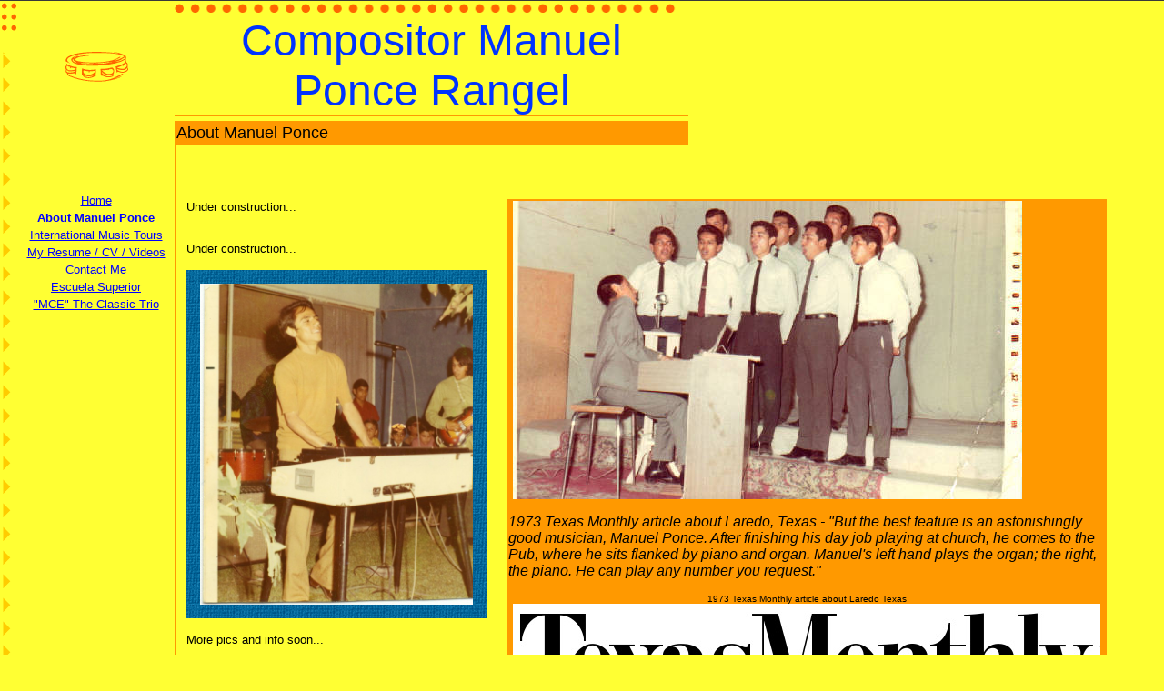

--- FILE ---
content_type: text/html
request_url: https://pianistamanuelponce.tripod.com/id1.html
body_size: 33345
content:
<html>
   <HEAD>
      <meta http-equiv="Content-Type" content="text/html; charset=iso-8859-1">
   
      <META http-equiv="Content-Type" content="text/html; charset=iso-8859-1">
      <META http-equiv="Expires" content="0">
      <META name="TRELLIX_BUILDER_VER" content="1.0"><META name="TRELLIX_OPEN_SITE_COMMAND" content="http://build.tripod.lycos.com:80/trellix/sitebuilder/SiteBuilderServlet?fUrl=/trellix/sitebuilder/f_error.html&sUrl=/trellix/sitebuilder/f_edit_page.html&Command=OpenSite&FileName=271644899335275747/site.xml"></META>
      <!--base href="http://www.manuel-ponce.com//"-->
      <!--/base--><script language="Javascript"><!--
		document.isTrellix = 1;
//						--></script><title>About Manuel Ponce</title>
   </HEAD>
   <body leftmargin="0" topmargin="0" marginwidth="0" marginheight="0" bgcolor="#ffff33" link="blue" vlink="purple" alink="purple"><!--'"</title></head>-->

<script type="text/javascript">
//OwnerIQ
var __oiq_pct = 50;
if( __oiq_pct>=100 || Math.floor(Math.random()*100/(100-__oiq_pct)) > 0 ) {
var _oiqq = _oiqq || [];
_oiqq.push(['oiq_addPageBrand','Lycos']);
_oiqq.push(['oiq_addPageCat','Internet > Websites']);
_oiqq.push(['oiq_addPageLifecycle','Intend']);
_oiqq.push(['oiq_doTag']);
(function() {
var oiq = document.createElement('script'); oiq.type = 'text/javascript'; oiq.async = true;
oiq.src = document.location.protocol + '//px.owneriq.net/stas/s/lycosn.js';
var s = document.getElementsByTagName('script')[0]; s.parentNode.insertBefore(oiq, s);
})();
}
//Google Analytics
var _gaq = _gaq || [];
_gaq.push(['_setAccount','UA-21402695-19']);
_gaq.push(['_setDomainName','tripod.com']);
_gaq.push(['_setCustomVar',1,'member_name','pianistamanuelponce',3]);
_gaq.push(['_trackPageview']);
(function() {
var ga = document.createElement('script'); ga.type = 'text/javascript'; ga.async = true;
ga.src = ('https:' == document.location.protocol ? 'https://ssl' : 'http://www') + '.google-analytics.com/ga.js';
var s = document.getElementsByTagName('script')[0]; s.parentNode.insertBefore(ga, s);
})();
//Lycos Init
function getReferrer() {
var all= this.document.cookie;
if (all== '') return false;
var cookie_name = 'REFERRER=';
var start = all.lastIndexOf(cookie_name);
if (start == -1) return false;
start += cookie_name.length;
var end = all.indexOf(';', start);
if (end == -1) end = all.length;
return all.substring(start, end);
}
function getQuery() {
var rfr = getReferrer();
if (rfr == '') return false;
var q = extractQuery(rfr, 'yahoo.com', 'p=');
if (q) return q;
q = extractQuery(rfr, '', 'q=');
return q ? q : "";
}
function extractQuery(full, site, q_param) {
var start = full.lastIndexOf(site);
if (start == -1) return false;
start = full.lastIndexOf(q_param);
if (start == -1) return false;
start += q_param.length;
var end = full.indexOf('&', start);
if (end == -1) end = full.length;
return unescape(full.substring(start, end)).split(" ").join("+");
}
function generateHref(atag, template){
atag.href=template.replace('_MYURL_', window.location.href.replace('http://', '')).replace('_MYTITLE_','Check%20out%20this%20Tripod%20Member%20site!'); 
}
var lycos_ad = Array();
var lycos_onload_timer;
var cm_role = "live";
var cm_host = "tripod.lycos.com";
var cm_taxid = "/memberembedded";
var tripod_member_name = "pianistamanuelponce";
var tripod_member_page = "pianistamanuelponce/id1.html";
var tripod_ratings_hash = "1768774612:9d40b4d2704465876ad5654f3d710014";

var lycos_ad_category = {"dmoz":"regional\/north_america","ontarget":"&CAT=travel&L2CAT=destinations&L3CAT=north%20america","find_what":"atlanta in lesson piano"};

var lycos_ad_remote_addr = "209.202.244.9";
var lycos_ad_www_server = "www.tripod.lycos.com";
var lycos_ad_track_small = "";
var lycos_ad_track_served = "";
var lycos_search_query = getQuery();
</script>

<script type="text/javascript" src="https://scripts.lycos.com/catman/init.js"></script>

<script type='text/javascript'>
 var googletag = googletag || {};
 googletag.cmd = googletag.cmd || [];
 (function() {
   var gads = document.createElement('script');
   gads.async = true;
   gads.type = 'text/javascript';
   var useSSL = 'https:' == document.location.protocol;
   gads.src = (useSSL ? 'https:' : 'http:') +
     '//www.googletagservices.com/tag/js/gpt.js';
   var node = document.getElementsByTagName('script')[0];
   node.parentNode.insertBefore(gads, node);
 })();
</script>

<script type='text/javascript'>
 googletag.cmd.push(function() {
   googletag.defineSlot('/95963596/TRI_300X250_dfp', [300, 250], 'div-gpt-ad-1450204159126-0').addService(googletag.pubads());
   googletag.defineSlot('/95963596/TRI_above_728x90_dfp', [728, 90], 'div-gpt-ad-1450204159126-1').addService(googletag.pubads());
   googletag.defineSlot('/95963596/TRI_below_728x90_dfp', [728, 90], 'div-gpt-ad-1450204159126-2').addService(googletag.pubads());
   googletag.pubads().enableSingleRequest();
   googletag.enableServices();
 });
</script>


<script type="text/javascript"> 
(function(isV)
{
    if( !isV )
    {
        return;
    }
    var adMgr = new AdManager();
    var lycos_prod_set = adMgr.chooseProductSet();
    var slots = ["leaderboard", "leaderboard2", "toolbar_image", "toolbar_text", "smallbox", "top_promo", "footer2", "slider"];
    var adCat = this.lycos_ad_category;
    adMgr.setForcedParam('page', (adCat && adCat.dmoz) ? adCat.dmoz : 'member');
    if (this.lycos_search_query)
    {
        adMgr.setForcedParam("keyword", this.lycos_search_query);
    } 
    else if(adCat && adCat.find_what)
    {
        adMgr.setForcedParam('keyword', adCat.find_what);
    }
    
    for (var s in slots)
    {
        var slot = slots[s];
        if (adMgr.isSlotAvailable(slot))
        {
            this.lycos_ad[slot] = adMgr.getSlot(slot);
        }
    }

    adMgr.renderHeader();
    adMgr.renderFooter();
}((function() {

var w = 0, h = 0, minimumThreshold = 300;

if (top == self)
{
    return true;
}
if (typeof(window.innerWidth) == 'number' )
{
    w = window.innerWidth;
    h = window.innerHeight;
}
else if (document.documentElement && (document.documentElement.clientWidth || document.documentElement.clientHeight))
{
    w = document.documentElement.clientWidth;
    h = document.documentElement.clientHeight;
}
else if (document.body && (document.body.clientWidth || document.body.clientHeight))
{
    w = document.body.clientWidth;
    h = document.body.clientHeight;
}
return ((w > minimumThreshold) && (h > minimumThreshold));
}())));




window.onload = function()
{
    var f = document.getElementById("FooterAd");
    var b = document.getElementsByTagName("body")[0];
    b.appendChild(f);
    f.style.display = "block";
    document.getElementById('lycosFooterAdiFrame').src = '/adm/ad/footerAd.iframe.html';
    


    
    // DOM Inj Ad
    (function(isTrellix)
    {
        var e = document.createElement('iframe');
        e.style.border = '0';
        e.style.margin = 0;
        e.style.display = 'block';
        e.style.cssFloat = 'right';
        e.style.height = '254px';
        e.style.overflow = 'hidden';
        e.style.padding = 0;
        e.style.width = '300px';


        var isBlokedByDomain = function( href )
        {
            var blockedDomains = [
                "ananyaporn13000.tripod.com",
                "xxxpornxxx.tripod.com"
            ];
            var flag = false;
            
            for( var i=0; i<blockedDomains.length; i++ )
            {
                if( href.search( blockedDomains[ i ] ) >= 0 )
                {
                    flag = true;
                }
            }
            return flag;
        }

        var getMetaContent = function( metaName )
        {
            var metas = document.getElementsByTagName('meta');
            for (i=0; i<metas.length; i++)
            { 
                if( metas[i].getAttribute("name") == metaName )
                { 
                    return metas[i].getAttribute("content"); 
                } 
            }
            return false;
        }
        
        var getCommentNodes = function(regexPattern)
        {
            var nodes = {};
            var nodesA = [];
            var preferredNodesList = ['a', 'c', 'b'];
        
            (function getNodesThatHaveComments(n, pattern)
            {
                if (n.hasChildNodes())
                {
                    if (n.tagName === 'IFRAME')
                    {
                        return false;
                    }
                    for (var i = 0; i < n.childNodes.length; i++)
                    {
                        if ((n.childNodes[i].nodeType === 8) && (pattern.test(n.childNodes[i].nodeValue)))
                        {
                            var areaName = pattern.exec(n.childNodes[i].nodeValue)[1];
                            nodes[areaName] = n;
                        }
                        else if (n.childNodes[i].nodeType === 1)
                        {
                            getNodesThatHaveComments(n.childNodes[i], pattern);
                        }
                    }
                }
            }(document.body, regexPattern));

            for (var i in preferredNodesList)
            {
                if (nodes[preferredNodesList[i]])
                {
                    if( isTrellix && nodes[preferredNodesList[i]].parentNode.parentNode.parentNode.parentNode )
                    {
                        nodesA.push(nodes[preferredNodesList[i]].parentNode.parentNode.parentNode.parentNode);
                    }
                    else
                    {
                        nodesA.push( nodes[preferredNodesList[i]] );
                    }
                }
            }
            return nodesA;
        }
        
        
        var properNode = null;
        var areaNodes = getCommentNodes( new RegExp( '^area Type="area_(\\w+)"' ) );

        for (var i = 0; i < areaNodes.length; i++)
        {
            var a = parseInt(getComputedStyle(areaNodes[i]).width);
            if ((a >= 300) && (a <= 400))
            {
                properNode = areaNodes[i];
                break;
            }
        }


        var propertyName = getMetaContent("property") || false;
        if( isTrellix && (properNode) )
        {
            e.src = '/adm/ad/injectAd.iframe.html';
            properNode.insertBefore(e, properNode.firstChild);
        }
        else if( isTrellix && !( properNode ) ) // Slap the ad eventhought there is no alocated slot
        {
            e.src = '/adm/ad/injectAd.iframe.html';
            e.style.cssFloat = 'none';
            var cdiv = document.createElement('div');
            cdiv.style = "width:300px;margin:10px auto;";
            cdiv.appendChild( e );
            b.insertBefore(cdiv, b.lastChild);
        }
        else if( !isBlokedByDomain( location.href ) )
        {
            var injF = document.createElement('iframe');
            injF.style.border = '0';
            injF.style.margin = 0;
            injF.style.display = 'block';
            injF.style.cssFloat = 'none';
            injF.style.height = '254px';
            injF.style.overflow = 'hidden';
            injF.style.padding = 0;
            injF.style.width = '300px';
            injF.src = '/adm/ad/injectAd.iframe.html';

            if( b && ( !isTrellix || ( typeof isTrellix == "undefined" ) ) ) // All other tripod props
            {
                var cdiv = document.createElement('div');
                cdiv.style = "width:300px;margin:10px auto;";
                cdiv.appendChild( injF );
                b.insertBefore(cdiv, b.lastChild);
            } 
        }
  }( document.isTrellix ));
}

</script>

<div id="tb_container" style="background:#DFDCCF; border-bottom:1px solid #393939; position:relative; z-index:999999999!important">
<!--form name="search" onSubmit="return searchit()" id='header_search' >
<input type="text" placeholder="Search" size=30 name="search2" value="">
<input type="button" value="Go!" onClick="searchit()">
</form>
<style>
form#header_search {
    width: 916px;
    margin: 0 auto 8px;
    position: relative;
}


form#header_search input {
    height: 40px;
    font-size: 14px;
    line-height: 40px;
    padding: 0 8px;
    box-sizing: border-box;
    background: #F4F2E9;
    border: 1px solid #BBB8B8;
    transition: background-color 300ms ease-out,
                color 300ms ease;
}

form#header_search input[type="text"] {
    width: 100%;
}
form#header_search input[type="text"]:focus {
    border-color: #A2D054;
    background-color: #fff;
    box-shadow: 0 0px 12px -4px #A2D054;
}



form#header_search input[type="button"] {
    position: absolute;
    top: 1px;
    right: 1px;
    opacity: 1;
    background: #DFDCCF;
    color: #463734;
    width: 125px;
    cursor: pointer;
    height: 38px;
    border: none;
}
form#header_search input[type="text"]:focus ~ input[type='button']:hover,
form#header_search input[type='button']:hover {
    background-color: #A5CE56;
    color: #fff;
}
form#header_search input[type="text"]:focus ~ input[type='button'] {
    background-color: #52AEDF;
    color: #fff;
}

</style>

<script>
function searchit(){
    
    // determine environment 
    var search_env 
    if (lycos_ad_www_server.indexOf(".pd.") > -1) {
       search_env = 'http://search51.pd.lycos.com/a/';
    } else if (lycos_ad_www_server.indexOf(".qa.") > -1) {
       search_env = 'http://search51.qa.lycos.com/a/';
    } else {
       search_env = 'http://search51.lycos.com/a/';
    }

var search_term = encodeURIComponent(document.search.search2.value)
var search_url = search_env+search_term;
window.open(search_url);

return false
}
</script-->
<style>
    .adCenterClass{margin:0 auto}
</style>
<div id="tb_ad" class="adCenterClass" style="display:block!important; overflow:hidden; width:916px;">

<div id="ad_container" style="display:block!important; float:left; width:728px ">
<script type="text/javascript">
if (typeof lycos_ad !== "undefined" && "leaderboard" in lycos_ad) {
  document.write(lycos_ad['leaderboard']);
}
</script>
</div>
</div>
</div>
<script type="text/javascript">
if (typeof lycos_ad !== "undefined" && "slider" in lycos_ad) {
  document.write(lycos_ad['slider']);
}
</script> <!-- added 7/22 -->
<div id="FooterAd" style="background:#DFDCCF; border-top:1px solid #393939; clear:both; display:none; width:100%!important; position:relative; z-index:999999!important; height:90px!important"> 
<div class="adCenterClass" style="display:block!important; overflow:hidden; width:916px;">
<div id="footerAd_container" style="display:block!important; float:left; width:728px">
<iframe id="lycosFooterAdiFrame" style="border:0; display:block; float:left; height:96px; overflow:hidden; padding:0; width:750px"></iframe>
</div>
</div>
</div>


      <table border="0" cellpadding="0" cellspacing="0">
         <tr>
            <td width="20"><img src="/imagelib/sitebuilder/layout/spacer.gif" width="20" height="1" alt=""></td>
            <td width="172"><img src="/imagelib/sitebuilder/layout/spacer.gif" width="172" height="1" alt=""></td>
            <td width="2"><img src="/imagelib/sitebuilder/layout/spacer.gif" width="2" height="1" alt=""></td>
            <td width="8"><img src="/imagelib/sitebuilder/layout/spacer.gif" width="8" height="1" alt=""></td>
            <td width="557"><img src="/imagelib/sitebuilder/layout/spacer.gif" width="557" height="1" alt=""></td>
         </tr>
         <tr>
            <td rowspan="3" background="/imagelib/sitebuilder/layout/musical_repeatarrow_ll.gif" valign="top" width="20"><img src="/imagelib/sitebuilder/layout/musical_top_dots_ll.gif" width="20" height="57" border="0" alt=""></td>
            <td width="172" valign="top"><img src="/imagelib/sitebuilder/layout/musical_drums_ll.gif" width="172" height="112" border="0" alt=""></td>
            <td width="565" rowspan="2" colspan="3" valign="top">
               <table border="0" cellpadding="0" cellspacing="0">
                  <tr>
                     <td colspan="2" width="564"><img src="/imagelib/sitebuilder/layout/musical_title_area_dots_ll.gif" width="564" height="15" border="0" alt=""></td>
                  </tr>
                  <tr>
                     <td width="564" colspan="2" align="center">
                        <div><font face="Helvetica, Verdana, Arial" size="10" color="#0033FF">Compositor Manuel Ponce Rangel</font></div>
                     </td>
                  </tr>
                  <tr>
                     <td width="1" bgcolor="#ff9900"><img src="/imagelib/sitebuilder/layout/spacer.gif" width="1" height="1" alt=""></td>
                     <td width="1" bgcolor="#ff9900"><img src="/imagelib/sitebuilder/layout/spacer.gif" width="1" height="1" alt=""></td>
                  </tr>
                  <tr>
                     <td width="1"><img src="/imagelib/sitebuilder/layout/spacer.gif" width="1" height="5" alt=""></td>
                     <td width="1"><img src="/imagelib/sitebuilder/layout/spacer.gif" width="1" height="1" alt=""></td>
                  </tr>
                  <tr>
                     <td width="2" bgcolor="#ff9900"><img src="/imagelib/sitebuilder/layout/spacer.gif" width="2" height="3" alt=""></td>
                     <td width="1" bgcolor="#ff9900"><img src="/imagelib/sitebuilder/layout/spacer.gif" width="1" height="1" alt=""></td>
                  </tr>
                  <tr>
                     <td width="1" bgcolor="#ff9900"><img src="/imagelib/sitebuilder/layout/spacer.gif" width="1" height="1" alt=""></td>
                     <td width="563" bgcolor="#ff9900" align="left" valign="top">
                        <p align="left"><font face="Helvetica, Verdana, Arial" size="4" color="#000000">About Manuel Ponce</font></p>
                     </td>
                  </tr>
                  <tr>
                     <td width="2" bgcolor="#ff9900"><img src="/imagelib/sitebuilder/layout/spacer.gif" width="2" height="3" alt=""></td>
                     <td width="1" bgcolor="#ff9900"><img src="/imagelib/sitebuilder/layout/spacer.gif" width="1" height="1" alt=""></td>
                  </tr>
                  <tr>
                     <td background="/imagelib/sitebuilder/layout/musical_note_top_bg_ll.gif" width="2"><img src="/imagelib/sitebuilder/layout/spacer.gif" width="2" height="50" alt=""></td>
                     <td width="1"></td>
                  </tr>
               </table>
            </td>
            <td width="1"><img src="/imagelib/sitebuilder/layout/spacer.gif" width="1" height="1" alt=""></td>
         </tr>
         <tr>
            <td width="1"><img src="/imagelib/sitebuilder/layout/spacer.gif" width="1" height="1" alt=""></td>
         </tr>
         <tr>
            <td width="172" valign="top" align="left">
               <table border="0" cellpadding="0" cellspacing="0">
                  <tr>
                     <td width="171" align="center"></td>
                  </tr>
                  <tr>
                     <td width="171" align="center">
                        <!--navbar Type="vert" uses-text="Y" face="Helvetica, Verdana, Arial" size="2" color="#0000FF" style=""-->
                        <table background="/imagelib/sitebuilder/layout/spacer.gif">
                           <tr>
                              <td align="center"><font face="Helvetica, Verdana, Arial" size="2" color="#0000FF"><a class="NavBar" href="index.html"><font color="#0000FF">Home</font></a></font>
                              </td>
                           </tr>
                           <tr>
                              <td align="center"><font face="Helvetica, Verdana, Arial" size="2" color="#0000FF"><a class="NavBar" href="id1.html" style="text-decoration: none;"><font color="#0000FF"><b>About Manuel Ponce</b></font></a></font>
                              </td>
                           </tr>
                           <tr>
                              <td align="center"><font face="Helvetica, Verdana, Arial" size="2" color="#0000FF"><a class="NavBar" href="id2.html"><font color="#0000FF">International Music Tours</font></a></font>
                              </td>
                           </tr>
                           <tr>
                              <td align="center"><font face="Helvetica, Verdana, Arial" size="2" color="#0000FF"><a class="NavBar" href="id5.html"><font color="#0000FF">My Resume / CV / Videos</font></a></font>
                              </td>
                           </tr>
                           <tr>
                              <td align="center"><font face="Helvetica, Verdana, Arial" size="2" color="#0000FF"><a class="NavBar" href="id7.html"><font color="#0000FF">Contact Me</font></a></font>
                              </td>
                           </tr>
                           <tr>
                              <td align="center"><font face="Helvetica, Verdana, Arial" size="2" color="#0000FF"><a class="NavBar" href="id8.html"><font color="#0000FF">Escuela Superior</font></a></font>
                              </td>
                           </tr>
                           <tr>
                              <td align="center"><font face="Helvetica, Verdana, Arial" size="2" color="#0000FF"><a class="NavBar" href="id9.html"><font color="#0000FF">&quot;MCE&quot; The Classic Trio</font></a></font>
                              </td>
                           </tr>
                        </table>
                        <!--/navbar-->
                     </td>
                  </tr>
               </table>
            </td>
            <td width="1" bgcolor="#ff9900"><img src="/imagelib/sitebuilder/layout/spacer.gif" width="1" height="1" alt=""></td>
            <td width="1" rowspan="2"><img src="/imagelib/sitebuilder/layout/spacer.gif" width="1" height="1" alt=""></td>
            <td width="553" rowspan="2" valign="top">
               <table border="0" cellpadding="3" cellspacing="0">
                  <tr>
                     <td width="546" colspan="6" valign="top">
                        <!--area Type="subhead" face="Helvetica, Verdana, Arial" size="3" color="#000000" style="0"-->
                        <!--/area Type="subhead"-->
                     </td>
                  </tr>
                  <tr>
                     <td width="273" bgcolor="#ffff33" rowspan="2" valign="top">
                        <table border="0" cellpadding="0" cellspacing="0">
                           <tr>
                              <td width="200"><img src="/imagelib/sitebuilder/layout/spacer.gif" width="1" height="1" alt=""></td>
                           </tr>
                           <tr>
                              <td width="272" valign="top">
                                 <!--area Type="main" face="Helvetica, Verdana, Arial" size="2" color="#000000" style="0"--> 
                                 <p><font face="Helvetica, Verdana, Arial" size="2" color="#000000"><DIV>Under construction...</DIV>
                                    <DIV>&nbsp;
                                    <!--"''"--></DIV></font>
                                 </p> 
                                 <p><font face="Helvetica, Verdana, Arial" size="2" color="#000000"><P>Under construction...
                                    <!--"''"--></P></font>
                                 </p> 
                                 <p>
                                    <table border="0" cellpadding="0" cellspacing="0">
                                       <tr>
                                          <td align="center" background="/imagelib/sitebuilder/layout/spacer.gif">
                                             <table border="0" cellpadding="0" cellspacing="0" align="center">
                                                <tr>
                                                   <TD HEIGHT="15" COLSPAN="3" background="/imagelib/sitebuilder/layout/frame_dkblue_canvas.gif"><img src="/imagelib/sitebuilder/layout/blank.gif" BORDER="0" ALT=""></TD>
                                                </tr>
                                                <tr>
                                                   <td width="15" background="/imagelib/sitebuilder/layout/frame_dkblue_canvas.gif"><img src="/imagelib/sitebuilder/layout/blank.gif" WIDTH="15" HEIGHT="1" BORDER="0" ALT=""></td>
                                                   <td><img alt="compositormanuelponcealbum2.jpg" border="" src="sitebuildercontent/sitebuilderpictures/compositormanuelponcealbum2.jpg" vspace="0" hspace="0" width="300"></td>
                                                   <td width="15" background="/imagelib/sitebuilder/layout/frame_dkblue_canvas.gif"><img src="/imagelib/sitebuilder/layout/blank.gif" WIDTH="15" HEIGHT="1" BORDER="0" ALT=""></td>
                                                </tr>
                                                <tr>
                                                   <td height="15" colspan="3" background="/imagelib/sitebuilder/layout/frame_dkblue_canvas.gif"><img src="/imagelib/sitebuilder/layout/blank.gif" WIDTH="1" HEIGHT="1" BORDER="0" ALT=""></td>
                                                </tr>
                                             </table>
                                          </td>
                                       </tr>
                                    </table>
                                 </p> 
                                 <p><font face="Helvetica, Verdana, Arial" size="2" color="#000000"><DIV>More pics and info soon...
                                    <!--"''"--></DIV></font>
                                 </p> 
                                 <p>
                                    <div align="left">
                                       <table border="0" cellpadding="0" cellspacing="0">
                                          <tr>
                                             <td align="center" background="/imagelib/sitebuilder/layout/spacer.gif" width="300"><font face="Helvetica, Verdana, Arial" size="1" color="#000000">Manuel Ponce</font></td>
                                          </tr>
                                          <tr>
                                             <td align="center" background="/imagelib/sitebuilder/layout/spacer.gif"><img alt="manuelponcebestpianistcomposerinlaredotexas.jpg" border="" src="sitebuildercontent/sitebuilderpictures/.pond/manuelponcebestpianistcomposerinlaredotexas.jpg.w300h222.jpg" vspace="0" hspace="5" width="300"><br></td>
                                          </tr>
                                       </table>
                                    </div>
                                 </p>
                                 <!--/area Type="main"-->
                              </td>
                           </tr>
                           <tr>
                              <td width="1"><img src="/imagelib/sitebuilder/layout/spacer.gif" width="1" height="15" alt=""></td>
                           </tr>
                           <tr>
                              <td width="272" valign="top">
                                 <!--area Type="area_c" face="Helvetica, Verdana, Arial" size="2" color="#000000" style="0"-->
                                 <!--/area Type="area_c"-->
                              </td>
                           </tr>
                        </table>
                     </td>
                     <td width="10"><img src="/imagelib/sitebuilder/layout/spacer.gif" width="10" alt=""></td>
                     <td bgcolor="#ffff33" align="center" valign="top" width="273">
                        <table border="0" cellspacing="0" cellpadding="0">
                           <tr>
                              <td width="272">
                                 <table border="0" cellpadding="2" cellspacing="0">
                                    <tr>
                                       <td width="267" valign="top" bgcolor="#ff9900">
                                          <!--area Type="area_a" face="Helvetica, Verdana, Arial" size="2" color="#000000" style="0"-->    
                                          <p align="left"><img alt="cdmante1965.jpg" border="" src="sitebuildercontent/sitebuilderpictures/.pond/cdmante1965.jpg.w560h328.jpg" vspace="0" hspace="5" width="560"></p>
                                          <p><font face="Helvetica, Verdana, Arial" size="2" color="#000000"><div><em><font size="3">1973 Texas Monthly article about Laredo, Texas - "But the best feature is an astonishingly good musician,
                                             Manuel Ponce. After finishing his day job playing at church, he comes to the Pub, where he sits flanked by piano and organ.
                                             Manuel's left hand plays the organ; the right, the piano. He can play any number you request."</font></em> 
                                             <!--"''"--></div></font>
                                          </p>
                                          <p>
                                             <div align="left">
                                                <table border="0" cellpadding="0" cellspacing="0">
                                                   <tr>
                                                      <td align="center" background="/imagelib/sitebuilder/layout/spacer.gif"><font face="Helvetica, Verdana, Arial" size="1" color="#000000">1973 Texas Monthly article about Laredo Texas</font></td>
                                                   </tr>
                                                   <tr>
                                                      <td align="center" background="/imagelib/sitebuilder/layout/spacer.gif"><a href="http://www.texasmonthly.com/content/border-towns-what-do-and-where-do-it/page/0/5" target="_self"><font  color="#000000"><img alt="laredotexasinthetexasmonthlylaredotexasmusicians.jpg" border="" src="sitebuildercontent/sitebuilderpictures/laredotexasinthetexasmonthlylaredotexasmusicians.jpg" vspace="0" hspace="5"></font></a><br></td>
                                                   </tr>
                                                   <tr>
                                                      <td align="center" background="/imagelib/sitebuilder/layout/spacer.gif"><font face="Helvetica, Verdana, Arial" size="1" color="#000000">Featuing the Legendary Manuel Ponce - Click image to read </font></td>
                                                   </tr>
                                                </table>
                                             </div>
                                          </p>
                                          <!--/area Type="area_a"-->
                                       </td>
                                    </tr>
                                 </table>
                              </td>
                           </tr>
                           <tr>
                              <td width="1"><img src="/imagelib/sitebuilder/layout/spacer.gif" width="1" height="15" alt=""></td>
                           </tr>
                           <tr>
                              <td width="272" bgcolor="#ffff33" align="left">
                                 <table border="0" cellpadding="6" cellspacing="0">
                                    <tr>
                                       <td width="259" valign="top">
                                          <!--area Type="area_b" face="Helvetica, Verdana, Arial" size="2" color="#000000" style="0"-->
                                          <!--/area Type="area_b"-->
                                       </td>
                                    </tr>
                                 </table>
                              </td>
                           </tr>
                        </table>
                     </td>
                  </tr>
               </table>
            </td>
         </tr>
         <tr>
            <td width="194" colspan="3" valign="bottom" align="right" background="/imagelib/sitebuilder/layout/musical_note_bottom_bg_ll.gif"><img src="/imagelib/sitebuilder/layout/musical_note_bottom_ll.gif" width="194" height="125" border="0" alt=""></td>
         </tr>
         <tr>
            <td width="1"><img src="/imagelib/sitebuilder/layout/spacer.gif" width="1" height="15" border="0" alt=""></td>
         </tr>
      </table>
      <table border="0" cellpadding="0" cellspacing="0">
         <tr>
            <td width="20"><img src="/imagelib/sitebuilder/layout/spacer.gif" width="20" alt=""></td>
            <td width="739" background="/imagelib/sitebuilder/layout/musical_runner_bg.gif">
               <!--area Type="runner" face="Helvetica, Verdana, Arial" size="2" color="#000000" style="0"--> 
               	
               <!--area Type="footer" face="Helvetica, Verdana, Arial" size="2" color="#000000" style="0"-->
               <!--/area Type="footer"-->
               <!--/area Type="runner"-->
            </td>
         </tr>
      </table>
   </body>
</html>